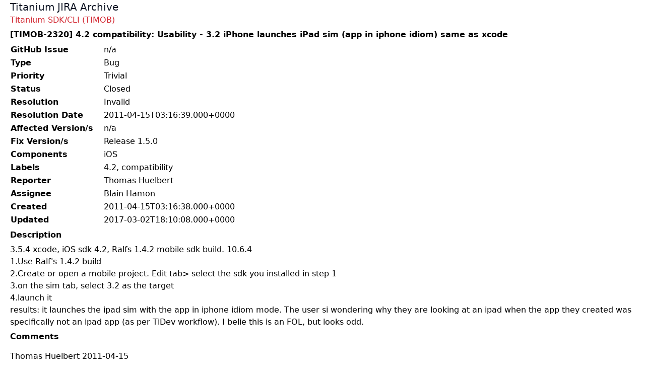

--- FILE ---
content_type: text/html; charset=utf-8
request_url: https://jira-archive.titaniumsdk.com/TIMOB/TIMOB-2320
body_size: 1070
content:
<!doctype html>
<html>
<head>
	<meta charset="UTF-8">
	<meta name="viewport" content="width=device-width, initial-scale=1.0">
	<title>[TIMOB-2320] 4.2 compatibility: Usability - 3.2 iPhone launches iPad sim (app in iphone idiom) same as xcode  - JIRA Archive</title>
	<link href="/styles.css" rel="stylesheet">
	
</head>
<body>

<header class="header">
	<a class="flex title-font font-medium items-center text-gray-900 mb-4 md:mb-0" href="/">
		<span class="ml-0 text-xl">Titanium JIRA Archive</span>
	</a>
	
</header>

<main>
	
		<div><a href="/TIMOB">Titanium SDK/CLI (TIMOB)</a></div>
	
	
		<h1>[TIMOB-2320] 4.2 compatibility: Usability - 3.2 iPhone launches iPad sim (app in iphone idiom) same as xcode </h1>
	
	<table class="issue-details">
<tr><th>GitHub Issue</th><td>n/a</td></tr>
<tr><th>Type</th><td>Bug</td></tr>
<tr><th>Priority</th><td>Trivial</td></tr>
<tr><th>Status</th><td>Closed</td></tr>
<tr><th>Resolution</th><td>Invalid</td></tr>
<tr><th>Resolution Date</th><td>2011-04-15T03:16:39.000+0000</td></tr>
<tr><th>Affected Version/s</th><td>n/a</td></tr>
<tr><th>Fix Version/s</th><td>Release 1.5.0</td></tr>
<tr><th>Components</th><td>iOS</td></tr>
<tr><th>Labels</th><td>4.2, compatibility</td></tr>
<tr><th>Reporter</th><td>Thomas Huelbert</td></tr>
<tr><th>Assignee</th><td>Blain Hamon</td></tr>
<tr><th>Created</th><td>2011-04-15T03:16:38.000+0000</td></tr>
<tr><th>Updated</th><td>2017-03-02T18:10:08.000+0000</td></tr>
</table>

<h3>Description</h3>

<div class="issue-description">
	<div><p>3.5.4 xcode, iOS sdk 4.2, Ralfs 1.4.2 mobile sdk build.
10.6.4</p>
<p>1.Use Ralf's 1.4.2 build<br>
2.Create or open a mobile project. Edit tab&gt; select the sdk you
installed in step 1<br>
3.on the sim tab, select 3.2 as the target<br>
4.launch it</p>
<p>results: it launches the ipad sim with the app in iphone idiom
mode. The user si wondering why they are looking at an ipad when
the app they created was specifically not an ipad app (as per TiDev
workflow). I belie this is an FOL, but looks odd.</p></div>
</div>

<h3>Comments</h3>

<div class="issue-comments"><ol>
<li>Thomas Huelbert 2011-04-15<br><br>
   <div><p>as per Nolan, no fix for this outside of revving developer
   marking as invalid as this bugbase sucks and no other status makes
   sense</p></div></li>
<li>Lee Morris 2017-03-02<br><br>
   Closing as invalid.</li>
</ol>
</div>

<p class="issue-json-source"><a href="/TIMOB/TIMOB-2320.json">JSON Source</a></p>
</main>

</body>
</html>
